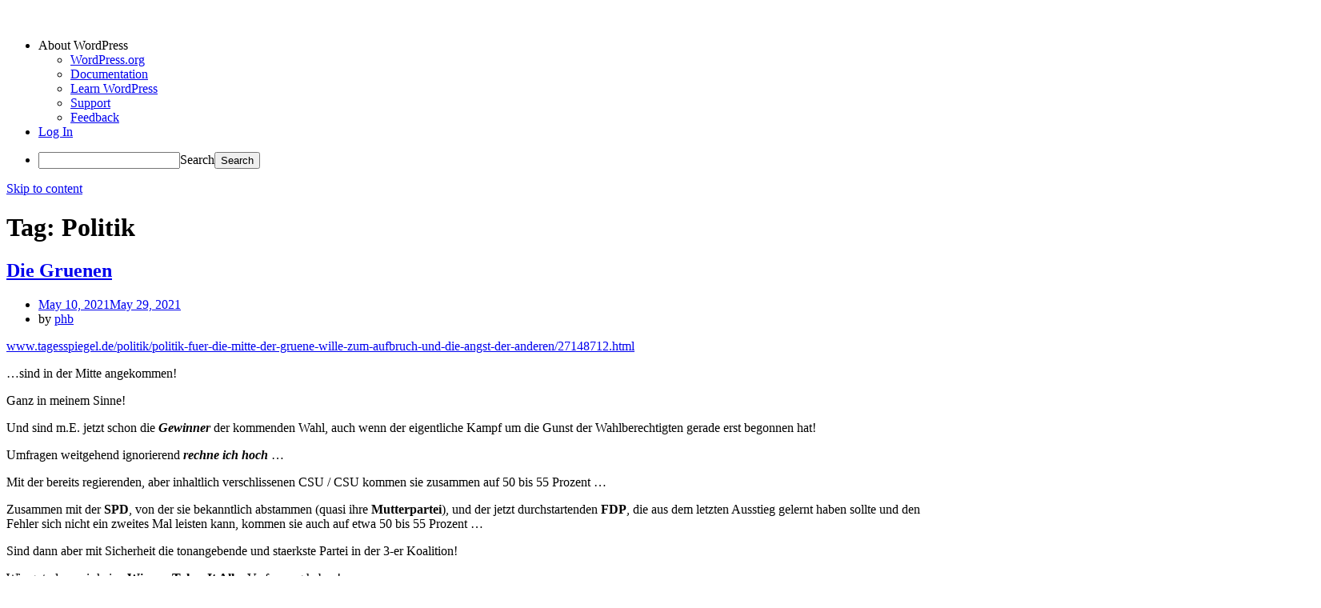

--- FILE ---
content_type: text/html; charset=UTF-8
request_url: https://bloeckerblog.com/index.php/tag/politik/
body_size: 20740
content:
<!DOCTYPE html><html lang="en-US"><head><script data-no-optimize="1">var litespeed_docref=sessionStorage.getItem("litespeed_docref");litespeed_docref&&(Object.defineProperty(document,"referrer",{get:function(){return litespeed_docref}}),sessionStorage.removeItem("litespeed_docref"));</script> <meta charset="UTF-8"><link rel="profile" href="http://gmpg.org/xfn/11"><link rel="pingback" href="https://bloeckerblog.com/xmlrpc.php"><meta name="viewport" content="width=device-width, initial-scale=1"><meta name='robots' content='index, follow, max-image-preview:large, max-snippet:-1, max-video-preview:-1' /><meta name="google-site-verification" content="qII5Xk8Egtx0LQb4fNCylg9f1QB115NuVdsZwk28pos" /><title>Politik Archives - Bloecker Blog</title><link rel="canonical" href="https://bloeckerblog.com/index.php/tag/politik/" class="yoast-seo-meta-tag" /><meta property="og:locale" content="en_US" class="yoast-seo-meta-tag" /><meta property="og:type" content="article" class="yoast-seo-meta-tag" /><meta property="og:title" content="Politik Archives - Bloecker Blog" class="yoast-seo-meta-tag" /><meta property="og:url" content="https://bloeckerblog.com/index.php/tag/politik/" class="yoast-seo-meta-tag" /><meta property="og:site_name" content="Bloecker Blog" class="yoast-seo-meta-tag" /><meta name="twitter:card" content="summary_large_image" class="yoast-seo-meta-tag" /> <script data-jetpack-boost="ignore" type="application/ld+json" class="yoast-schema-graph">{"@context":"https://schema.org","@graph":[{"@type":"CollectionPage","@id":"https://bloeckerblog.com/index.php/tag/politik/","url":"https://bloeckerblog.com/index.php/tag/politik/","name":"Politik Archives - Bloecker Blog","isPartOf":{"@id":"https://bloeckerblog.com/#website"},"breadcrumb":{"@id":"https://bloeckerblog.com/index.php/tag/politik/#breadcrumb"},"inLanguage":"en-US"},{"@type":"BreadcrumbList","@id":"https://bloeckerblog.com/index.php/tag/politik/#breadcrumb","itemListElement":[{"@type":"ListItem","position":1,"name":"Home","item":"https://bloeckerblog.com/"},{"@type":"ListItem","position":2,"name":"Politik"}]},{"@type":"WebSite","@id":"https://bloeckerblog.com/#website","url":"https://bloeckerblog.com/","name":"Bloecker Blog","description":"Blogging on Higher Education","publisher":{"@id":"https://bloeckerblog.com/#/schema/person/2835e1821aacb4f0c6f86abbb0e96093"},"potentialAction":[{"@type":"SearchAction","target":{"@type":"EntryPoint","urlTemplate":"https://bloeckerblog.com/?s={search_term_string}"},"query-input":{"@type":"PropertyValueSpecification","valueRequired":true,"valueName":"search_term_string"}}],"inLanguage":"en-US"},{"@type":["Person","Organization"],"@id":"https://bloeckerblog.com/#/schema/person/2835e1821aacb4f0c6f86abbb0e96093","name":"phb","image":{"@type":"ImageObject","inLanguage":"en-US","@id":"https://bloeckerblog.com/#/schema/person/image/","url":"https://i0.wp.com/bloeckerblog.com/wp-content/uploads/2024/03/avatar_original-1-1.jpg?fit=500%2C500&ssl=1","contentUrl":"https://i0.wp.com/bloeckerblog.com/wp-content/uploads/2024/03/avatar_original-1-1.jpg?fit=500%2C500&ssl=1","width":500,"height":500,"caption":"phb"},"logo":{"@id":"https://bloeckerblog.com/#/schema/person/image/"},"description":"Linguist plus Educator of English and German and American Studies, retired since AUG 2015. Teacher at the DHPS Windhoek, Namibia, from 1988-2004. Living at the Gold Coast in QLD Australia with Casa Da Vovo Burleigh (FB). German Language Adviser of the Goethe-Institut Sydney (1998 - 2005) Office in Brisbane, Education QUEENSLAND. Coordinator and Director of Studies at Fritz Reuter Gymnasium, Dannenberg (River Elbe) from 2005 - 2012. (ATZ) Active Blogger and Digital Nomad. Author of Business German Podcast on Spotify.com Gymnasium Blogger Germany Author on Medium.com Truly Northern Music Is The LANGUAGE","sameAs":["https://peblogger.com"]}]}</script> <link rel='dns-prefetch' href='//secure.gravatar.com' /><link rel='dns-prefetch' href='//stats.wp.com' /><link rel='dns-prefetch' href='//fonts.googleapis.com' /><link rel='dns-prefetch' href='//widgets.wp.com' /><link rel='dns-prefetch' href='//jetpack.wordpress.com' /><link rel='dns-prefetch' href='//s0.wp.com' /><link rel='dns-prefetch' href='//public-api.wordpress.com' /><link rel='dns-prefetch' href='//0.gravatar.com' /><link rel='dns-prefetch' href='//1.gravatar.com' /><link rel='dns-prefetch' href='//2.gravatar.com' /><link rel='preconnect' href='//i0.wp.com' /><link rel='preconnect' href='//c0.wp.com' /><style id='wp-block-paragraph-inline-css'>.is-small-text{font-size:.875em}.is-regular-text{font-size:1em}.is-large-text{font-size:2.25em}.is-larger-text{font-size:3em}.has-drop-cap:not(:focus):first-letter{float:left;font-size:8.4em;font-style:normal;font-weight:100;line-height:.68;margin:.05em .1em 0 0;text-transform:uppercase}body.rtl .has-drop-cap:not(:focus):first-letter{float:none;margin-left:.1em}p.has-drop-cap.has-background{overflow:hidden}:root :where(p.has-background){padding:1.25em 2.375em}:where(p.has-text-color:not(.has-link-color)) a{color:inherit}p.has-text-align-left[style*="writing-mode:vertical-lr"],p.has-text-align-right[style*="writing-mode:vertical-rl"]{rotate:180deg}
/*# sourceURL=https://bloeckerblog.com/wp-content/plugins/gutenberg/build/styles/block-library/paragraph/style.css */</style><style id='wp-block-heading-inline-css'>h1:where(.wp-block-heading).has-background,h2:where(.wp-block-heading).has-background,h3:where(.wp-block-heading).has-background,h4:where(.wp-block-heading).has-background,h5:where(.wp-block-heading).has-background,h6:where(.wp-block-heading).has-background{padding:1.25em 2.375em}h1.has-text-align-left[style*=writing-mode]:where([style*=vertical-lr]),h1.has-text-align-right[style*=writing-mode]:where([style*=vertical-rl]),h2.has-text-align-left[style*=writing-mode]:where([style*=vertical-lr]),h2.has-text-align-right[style*=writing-mode]:where([style*=vertical-rl]),h3.has-text-align-left[style*=writing-mode]:where([style*=vertical-lr]),h3.has-text-align-right[style*=writing-mode]:where([style*=vertical-rl]),h4.has-text-align-left[style*=writing-mode]:where([style*=vertical-lr]),h4.has-text-align-right[style*=writing-mode]:where([style*=vertical-rl]),h5.has-text-align-left[style*=writing-mode]:where([style*=vertical-lr]),h5.has-text-align-right[style*=writing-mode]:where([style*=vertical-rl]),h6.has-text-align-left[style*=writing-mode]:where([style*=vertical-lr]),h6.has-text-align-right[style*=writing-mode]:where([style*=vertical-rl]){rotate:180deg}
/*# sourceURL=https://bloeckerblog.com/wp-content/plugins/gutenberg/build/styles/block-library/heading/style.css */</style><style id='global-styles-inline-css'>:root{--wp--preset--aspect-ratio--square: 1;--wp--preset--aspect-ratio--4-3: 4/3;--wp--preset--aspect-ratio--3-4: 3/4;--wp--preset--aspect-ratio--3-2: 3/2;--wp--preset--aspect-ratio--2-3: 2/3;--wp--preset--aspect-ratio--16-9: 16/9;--wp--preset--aspect-ratio--9-16: 9/16;--wp--preset--color--black: #000000;--wp--preset--color--cyan-bluish-gray: #abb8c3;--wp--preset--color--white: #ffffff;--wp--preset--color--pale-pink: #f78da7;--wp--preset--color--vivid-red: #cf2e2e;--wp--preset--color--luminous-vivid-orange: #ff6900;--wp--preset--color--luminous-vivid-amber: #fcb900;--wp--preset--color--light-green-cyan: #7bdcb5;--wp--preset--color--vivid-green-cyan: #00d084;--wp--preset--color--pale-cyan-blue: #8ed1fc;--wp--preset--color--vivid-cyan-blue: #0693e3;--wp--preset--color--vivid-purple: #9b51e0;--wp--preset--gradient--vivid-cyan-blue-to-vivid-purple: linear-gradient(135deg,rgb(6,147,227) 0%,rgb(155,81,224) 100%);--wp--preset--gradient--light-green-cyan-to-vivid-green-cyan: linear-gradient(135deg,rgb(122,220,180) 0%,rgb(0,208,130) 100%);--wp--preset--gradient--luminous-vivid-amber-to-luminous-vivid-orange: linear-gradient(135deg,rgb(252,185,0) 0%,rgb(255,105,0) 100%);--wp--preset--gradient--luminous-vivid-orange-to-vivid-red: linear-gradient(135deg,rgb(255,105,0) 0%,rgb(207,46,46) 100%);--wp--preset--gradient--very-light-gray-to-cyan-bluish-gray: linear-gradient(135deg,rgb(238,238,238) 0%,rgb(169,184,195) 100%);--wp--preset--gradient--cool-to-warm-spectrum: linear-gradient(135deg,rgb(74,234,220) 0%,rgb(151,120,209) 20%,rgb(207,42,186) 40%,rgb(238,44,130) 60%,rgb(251,105,98) 80%,rgb(254,248,76) 100%);--wp--preset--gradient--blush-light-purple: linear-gradient(135deg,rgb(255,206,236) 0%,rgb(152,150,240) 100%);--wp--preset--gradient--blush-bordeaux: linear-gradient(135deg,rgb(254,205,165) 0%,rgb(254,45,45) 50%,rgb(107,0,62) 100%);--wp--preset--gradient--luminous-dusk: linear-gradient(135deg,rgb(255,203,112) 0%,rgb(199,81,192) 50%,rgb(65,88,208) 100%);--wp--preset--gradient--pale-ocean: linear-gradient(135deg,rgb(255,245,203) 0%,rgb(182,227,212) 50%,rgb(51,167,181) 100%);--wp--preset--gradient--electric-grass: linear-gradient(135deg,rgb(202,248,128) 0%,rgb(113,206,126) 100%);--wp--preset--gradient--midnight: linear-gradient(135deg,rgb(2,3,129) 0%,rgb(40,116,252) 100%);--wp--preset--font-size--small: 13px;--wp--preset--font-size--medium: 20px;--wp--preset--font-size--large: 36px;--wp--preset--font-size--x-large: 42px;--wp--preset--spacing--20: 0.44rem;--wp--preset--spacing--30: 0.67rem;--wp--preset--spacing--40: 1rem;--wp--preset--spacing--50: 1.5rem;--wp--preset--spacing--60: 2.25rem;--wp--preset--spacing--70: 3.38rem;--wp--preset--spacing--80: 5.06rem;--wp--preset--shadow--natural: 6px 6px 9px rgba(0, 0, 0, 0.2);--wp--preset--shadow--deep: 12px 12px 50px rgba(0, 0, 0, 0.4);--wp--preset--shadow--sharp: 6px 6px 0px rgba(0, 0, 0, 0.2);--wp--preset--shadow--outlined: 6px 6px 0px -3px rgb(255, 255, 255), 6px 6px rgb(0, 0, 0);--wp--preset--shadow--crisp: 6px 6px 0px rgb(0, 0, 0);}:where(.is-layout-flex){gap: 0.5em;}:where(.is-layout-grid){gap: 0.5em;}body .is-layout-flex{display: flex;}.is-layout-flex{flex-wrap: wrap;align-items: center;}.is-layout-flex > :is(*, div){margin: 0;}body .is-layout-grid{display: grid;}.is-layout-grid > :is(*, div){margin: 0;}:where(.wp-block-columns.is-layout-flex){gap: 2em;}:where(.wp-block-columns.is-layout-grid){gap: 2em;}:where(.wp-block-post-template.is-layout-flex){gap: 1.25em;}:where(.wp-block-post-template.is-layout-grid){gap: 1.25em;}.has-black-color{color: var(--wp--preset--color--black) !important;}.has-cyan-bluish-gray-color{color: var(--wp--preset--color--cyan-bluish-gray) !important;}.has-white-color{color: var(--wp--preset--color--white) !important;}.has-pale-pink-color{color: var(--wp--preset--color--pale-pink) !important;}.has-vivid-red-color{color: var(--wp--preset--color--vivid-red) !important;}.has-luminous-vivid-orange-color{color: var(--wp--preset--color--luminous-vivid-orange) !important;}.has-luminous-vivid-amber-color{color: var(--wp--preset--color--luminous-vivid-amber) !important;}.has-light-green-cyan-color{color: var(--wp--preset--color--light-green-cyan) !important;}.has-vivid-green-cyan-color{color: var(--wp--preset--color--vivid-green-cyan) !important;}.has-pale-cyan-blue-color{color: var(--wp--preset--color--pale-cyan-blue) !important;}.has-vivid-cyan-blue-color{color: var(--wp--preset--color--vivid-cyan-blue) !important;}.has-vivid-purple-color{color: var(--wp--preset--color--vivid-purple) !important;}.has-black-background-color{background-color: var(--wp--preset--color--black) !important;}.has-cyan-bluish-gray-background-color{background-color: var(--wp--preset--color--cyan-bluish-gray) !important;}.has-white-background-color{background-color: var(--wp--preset--color--white) !important;}.has-pale-pink-background-color{background-color: var(--wp--preset--color--pale-pink) !important;}.has-vivid-red-background-color{background-color: var(--wp--preset--color--vivid-red) !important;}.has-luminous-vivid-orange-background-color{background-color: var(--wp--preset--color--luminous-vivid-orange) !important;}.has-luminous-vivid-amber-background-color{background-color: var(--wp--preset--color--luminous-vivid-amber) !important;}.has-light-green-cyan-background-color{background-color: var(--wp--preset--color--light-green-cyan) !important;}.has-vivid-green-cyan-background-color{background-color: var(--wp--preset--color--vivid-green-cyan) !important;}.has-pale-cyan-blue-background-color{background-color: var(--wp--preset--color--pale-cyan-blue) !important;}.has-vivid-cyan-blue-background-color{background-color: var(--wp--preset--color--vivid-cyan-blue) !important;}.has-vivid-purple-background-color{background-color: var(--wp--preset--color--vivid-purple) !important;}.has-black-border-color{border-color: var(--wp--preset--color--black) !important;}.has-cyan-bluish-gray-border-color{border-color: var(--wp--preset--color--cyan-bluish-gray) !important;}.has-white-border-color{border-color: var(--wp--preset--color--white) !important;}.has-pale-pink-border-color{border-color: var(--wp--preset--color--pale-pink) !important;}.has-vivid-red-border-color{border-color: var(--wp--preset--color--vivid-red) !important;}.has-luminous-vivid-orange-border-color{border-color: var(--wp--preset--color--luminous-vivid-orange) !important;}.has-luminous-vivid-amber-border-color{border-color: var(--wp--preset--color--luminous-vivid-amber) !important;}.has-light-green-cyan-border-color{border-color: var(--wp--preset--color--light-green-cyan) !important;}.has-vivid-green-cyan-border-color{border-color: var(--wp--preset--color--vivid-green-cyan) !important;}.has-pale-cyan-blue-border-color{border-color: var(--wp--preset--color--pale-cyan-blue) !important;}.has-vivid-cyan-blue-border-color{border-color: var(--wp--preset--color--vivid-cyan-blue) !important;}.has-vivid-purple-border-color{border-color: var(--wp--preset--color--vivid-purple) !important;}.has-vivid-cyan-blue-to-vivid-purple-gradient-background{background: var(--wp--preset--gradient--vivid-cyan-blue-to-vivid-purple) !important;}.has-light-green-cyan-to-vivid-green-cyan-gradient-background{background: var(--wp--preset--gradient--light-green-cyan-to-vivid-green-cyan) !important;}.has-luminous-vivid-amber-to-luminous-vivid-orange-gradient-background{background: var(--wp--preset--gradient--luminous-vivid-amber-to-luminous-vivid-orange) !important;}.has-luminous-vivid-orange-to-vivid-red-gradient-background{background: var(--wp--preset--gradient--luminous-vivid-orange-to-vivid-red) !important;}.has-very-light-gray-to-cyan-bluish-gray-gradient-background{background: var(--wp--preset--gradient--very-light-gray-to-cyan-bluish-gray) !important;}.has-cool-to-warm-spectrum-gradient-background{background: var(--wp--preset--gradient--cool-to-warm-spectrum) !important;}.has-blush-light-purple-gradient-background{background: var(--wp--preset--gradient--blush-light-purple) !important;}.has-blush-bordeaux-gradient-background{background: var(--wp--preset--gradient--blush-bordeaux) !important;}.has-luminous-dusk-gradient-background{background: var(--wp--preset--gradient--luminous-dusk) !important;}.has-pale-ocean-gradient-background{background: var(--wp--preset--gradient--pale-ocean) !important;}.has-electric-grass-gradient-background{background: var(--wp--preset--gradient--electric-grass) !important;}.has-midnight-gradient-background{background: var(--wp--preset--gradient--midnight) !important;}.has-small-font-size{font-size: var(--wp--preset--font-size--small) !important;}.has-medium-font-size{font-size: var(--wp--preset--font-size--medium) !important;}.has-large-font-size{font-size: var(--wp--preset--font-size--large) !important;}.has-x-large-font-size{font-size: var(--wp--preset--font-size--x-large) !important;}
/*# sourceURL=global-styles-inline-css */</style><style id='wp-img-auto-sizes-contain-inline-css'>img:is([sizes=auto i],[sizes^="auto," i]){contain-intrinsic-size:3000px 1500px}
/*# sourceURL=wp-img-auto-sizes-contain-inline-css */</style><style id='admin-bar-inline-css'>@media screen { html { margin-top: 32px !important; } }
		@media screen and ( max-width: 782px ) { html { margin-top: 46px !important; } }
	
@media print { #wpadminbar { display:none; } }

			.admin-bar {
				position: inherit !important;
				top: auto !important;
			}
			.admin-bar .goog-te-banner-frame {
				top: 32px !important
			}
			@media screen and (max-width: 782px) {
				.admin-bar .goog-te-banner-frame {
					top: 46px !important;
				}
			}
			@media screen and (max-width: 480px) {
				.admin-bar .goog-te-banner-frame {
					position: absolute;
				}
			}
		
/*# sourceURL=admin-bar-inline-css */</style><style id='classic-theme-styles-inline-css'>/*! This file is auto-generated */
.wp-block-button__link{color:#fff;background-color:#32373c;border-radius:9999px;box-shadow:none;text-decoration:none;padding:calc(.667em + 2px) calc(1.333em + 2px);font-size:1.125em}.wp-block-file__button{background:#32373c;color:#fff;text-decoration:none}
/*# sourceURL=/wp-includes/css/classic-themes.min.css */</style><link rel="https://api.w.org/" href="https://bloeckerblog.com/index.php/wp-json/" /><link rel="alternate" title="JSON" type="application/json" href="https://bloeckerblog.com/index.php/wp-json/wp/v2/tags/817" /><link rel="EditURI" type="application/rsd+xml" title="RSD" href="https://bloeckerblog.com/xmlrpc.php?rsd" /><meta name="generator" content="WordPress 6.9" /><meta name="generator" content="performance-lab 4.0.0; plugins: "><style>img#wpstats{display:none}</style><style type="text/css" id="siteorigin-north-settings-custom" data-siteorigin-settings="true">.content-area { margin: 0 -30% 0 0; } .site-main { margin: 0 30% 0 0; } .site-content .widget-area { width: 30%; } .layout-sidebar-left:not(.woocommerce):not(.woocommerce-page) .content-area,.layout-wc-sidebar-left .content-area { margin: 0 0 0 -30%; } .layout-sidebar-left:not(.woocommerce):not(.woocommerce-page) .site-main,.layout-wc-sidebar-left .site-main { margin: 0 0 0 30%; } .layout-sidebar-left:not(.woocommerce):not(.woocommerce-page) .site-content .widget-area,.layout-wc-sidebar-left .site-content .widget-area { width: 30%; }                                  @media screen and (max-width: 600px) { body.responsive .main-navigation #mobile-menu-button { display: inline-block; } body.responsive .main-navigation ul { display: none; } body.responsive .main-navigation .north-search-icon { display: none; } .main-navigation #mobile-menu-button { display: none; } .main-navigation ul { display: inline-block; } .main-navigation .north-search-icon { display: inline-block; } } @media screen and (min-width: 601px) { body.responsive #mobile-navigation { display: none !important; } }</style><link rel="icon" href="https://i0.wp.com/bloeckerblog.com/wp-content/uploads/2022/04/cropped-Polynesia-triangle-1.png?fit=32%2C32&#038;ssl=1" sizes="32x32" /><link rel="icon" href="https://i0.wp.com/bloeckerblog.com/wp-content/uploads/2022/04/cropped-Polynesia-triangle-1.png?fit=192%2C192&#038;ssl=1" sizes="192x192" /><link rel="apple-touch-icon" href="https://i0.wp.com/bloeckerblog.com/wp-content/uploads/2022/04/cropped-Polynesia-triangle-1.png?fit=180%2C180&#038;ssl=1" /><meta name="msapplication-TileImage" content="https://i0.wp.com/bloeckerblog.com/wp-content/uploads/2022/04/cropped-Polynesia-triangle-1.png?fit=270%2C270&#038;ssl=1" /></head><body class="bp-nouveau archive tag tag-politik tag-817 admin-bar no-customize-support wp-theme-siteorigin-north no-js css3-animations responsive page-layout-default page-layout-menu-default page-layout-hide-masthead page-layout-hide-footer-widgets sticky-menu no-topbar wc-columns-3"><div id="wpadminbar" class="nojq nojs"><div class="quicklinks" id="wp-toolbar" role="navigation" aria-label="Toolbar"><ul role='menu' id='wp-admin-bar-root-default' class="ab-top-menu"><li role='group' id='wp-admin-bar-wp-logo' class="menupop"><div class="ab-item ab-empty-item" tabindex="0" role="menuitem" aria-expanded="false"><span class="ab-icon" aria-hidden="true"></span><span class="screen-reader-text">About WordPress</span></div><div class="ab-sub-wrapper"><ul role='menu' id='wp-admin-bar-wp-logo-external' class="ab-sub-secondary ab-submenu"><li role='group' id='wp-admin-bar-wporg'><a class='ab-item' role="menuitem" href='https://wordpress.org/'>WordPress.org</a></li><li role='group' id='wp-admin-bar-documentation'><a class='ab-item' role="menuitem" href='https://wordpress.org/documentation/'>Documentation</a></li><li role='group' id='wp-admin-bar-learn'><a class='ab-item' role="menuitem" href='https://learn.wordpress.org/'>Learn WordPress</a></li><li role='group' id='wp-admin-bar-support-forums'><a class='ab-item' role="menuitem" href='https://wordpress.org/support/forums/'>Support</a></li><li role='group' id='wp-admin-bar-feedback'><a class='ab-item' role="menuitem" href='https://wordpress.org/support/forum/requests-and-feedback'>Feedback</a></li></ul></div></li><li role='group' id='wp-admin-bar-bp-login'><a class='ab-item' role="menuitem" href='https://bloeckerblog.com/wp-login.php?redirect_to=https%3A%2F%2Fbloeckerblog.com%2Findex.php%2Ftag%2Fpolitik%2F'>Log In</a></li></ul><ul role='menu' id='wp-admin-bar-top-secondary' class="ab-top-secondary ab-top-menu"><li role='group' id='wp-admin-bar-search' class="admin-bar-search"><div class="ab-item ab-empty-item" tabindex="-1" role="menuitem"><form action="https://bloeckerblog.com/" method="get" id="adminbarsearch"><input class="adminbar-input" name="s" id="adminbar-search" type="text" value="" maxlength="150" /><label for="adminbar-search" class="screen-reader-text">Search</label><input type="submit" class="adminbar-button" value="Search" /></form></div></li></ul></div></div><div id="page" class="hfeed site">
<a class="skip-link screen-reader-text" href="#content">Skip to content</a><div id="content" class="site-content"><div class="container"><div id="primary" class="content-area"><main id="main" class="site-main"><header class="page-header"><h1 class="page-title">Tag: <span>Politik</span></h1></header><article id="post-31462" class="entry post-31462 post type-post status-publish format-standard hentry category-deutschland category-gesellschaft tag-die-grunen tag-politik"><header class="entry-header"><h2 class="entry-title"><a href="https://bloeckerblog.com/index.php/2021/05/10/die-gruenen/" rel="bookmark">Die Gruenen</a></h2><ul class="entry-meta"><li class="posted-on">
<span class="meta-icon north-icon-calendar" aria-hidden="true"></span>
<a href="https://bloeckerblog.com/index.php/2021/05/10/die-gruenen/">
<time class="entry-date published" datetime="2021-05-10T12:57:50+10:00">May 10, 2021</time><time class="updated" datetime="2021-05-29T22:45:21+10:00">May 29, 2021</time>			</a></li><li class="posted-by">
<span class="meta-icon north-icon-user" aria-hidden="true"></span>
by <span class="author vcard"><a class="url fn n" href="https://bloeckerblog.com/index.php/author/bloecker/">phb</a></span></li></ul></header><div class="entry-content"><p><a href="https://www.tagesspiegel.de/politik/politik-fuer-die-mitte-der-gruene-wille-zum-aufbruch-und-die-angst-der-anderen/27148712.html">www.tagesspiegel.de/politik/politik-fuer-die-mitte-der-gruene-wille-zum-aufbruch-und-die-angst-der-anderen/27148712.html</a></p><p>&#8230;sind in der Mitte angekommen!</p><p>Ganz in meinem Sinne!</p><p>Und sind m.E. jetzt schon die <em><strong>Gewinner</strong></em> der kommenden Wahl, auch wenn der eigentliche Kampf um die Gunst der Wahlberechtigten gerade erst begonnen hat!</p><p>Umfragen weitgehend ignorierend <em><strong>rechne ich hoch</strong></em> &#8230;</p><p>Mit der bereits regierenden, aber inhaltlich verschlissenen CSU / CSU kommen sie zusammen auf 50 bis 55 Prozent &#8230;</p><p>Zusammen mit der <strong>SPD</strong>, von der sie bekanntlich abstammen (quasi ihre <strong>Mutterpartei</strong>), und der jetzt durchstartenden <strong>FDP</strong>, die aus dem letzten Ausstieg gelernt haben sollte und den Fehler sich nicht ein zweites Mal leisten kann, kommen sie auch auf etwa 50 bis 55 Prozent &#8230;</p><p>Sind dann aber mit Sicherheit die tonangebende und staerkste Partei in der 3-er Koalition!</p><p>Wie gut, dass wir keine <strong>Winner Takes It All</strong> &#8211; Verfassung haben!</p><p>In diesem Sinne also &#8230;</p><p>&#8230; viel Erfolg Annalena und Robert &#8211; oder schlicht gesagt: Well done &#8230; Und Angela Merkel wird sagen: Mal Opposition tut meiner Partei doch mal gut, oder etwa nicht?</p><p>Und eine FRAU wird ihr folgen, die vom Alter her meine Tochter sein koennte.</p><p>DAS FINDE ICH ECHT GUT &#8230; indeed!</p><p><strong><em>Sowas nenne ich Innovation &#8230; mit den Erfahrungen von SPD und FDP im Verbund!</em></strong></p><p>Best yours from the Gold Coast in Queensland</p><p><a href="https://peblogger.com">phb</a></p></div></article><article id="post-25253" class="entry post-25253 post type-post status-publish format-standard hentry category-australia category-covid-19 category-deutschland category-diskurs tag-medien tag-politik"><header class="entry-header"><h2 class="entry-title"><a href="https://bloeckerblog.com/index.php/2021/02/09/gute-analyse/" rel="bookmark">Gute Analyse</a></h2><ul class="entry-meta"><li class="posted-on">
<span class="meta-icon north-icon-calendar" aria-hidden="true"></span>
<a href="https://bloeckerblog.com/index.php/2021/02/09/gute-analyse/">
<time class="entry-date published updated" datetime="2021-02-09T19:53:58+10:00">February 9, 2021</time>			</a></li><li class="posted-by">
<span class="meta-icon north-icon-user" aria-hidden="true"></span>
by <span class="author vcard"><a class="url fn n" href="https://bloeckerblog.com/index.php/author/bloecker/">phb</a></span></li><li class="post-comments">
<span class="meta-icon north-icon-comments" aria-hidden="true"></span>
<a href="https://bloeckerblog.com/index.php/2021/02/09/gute-analyse/#comments">
One Comment			</a></li></ul></header><div class="entry-content"><p><a href="https://www.tagesspiegel.de/politik/warum-wir-nicht-von-asiatischen-laendern-lernen-corona-offenbart-die-westliche-arroganz/26893480.html">www.tagesspiegel.de/politik/warum-wir-nicht-von-asiatischen-laendern-lernen-corona-offenbart-die-westliche-arroganz/26893480.html</a></p><p>Blind und wenn die Diskussion so weiter lauft, auch blind in die Dritte Welle &#8230;</p><p>Auch von NZ und Australien kann Europa lernen: Nicht alles zerreden, bis keiner mehr durchblickt!</p></div></article><article id="post-5175" class="entry post-5175 post type-post status-publish format-standard hentry category-education tag-kommunen tag-landeskunde tag-nrw tag-politik tag-wahlen"><header class="entry-header"><h2 class="entry-title"><a href="https://bloeckerblog.com/index.php/2020/09/14/gruene-stark-spd-verliert/" rel="bookmark">Gruene stark | SPD verliert</a></h2><ul class="entry-meta"><li class="posted-on">
<span class="meta-icon north-icon-calendar" aria-hidden="true"></span>
<a href="https://bloeckerblog.com/index.php/2020/09/14/gruene-stark-spd-verliert/">
<time class="entry-date published updated" datetime="2020-09-14T03:18:11+10:00">September 14, 2020</time>			</a></li><li class="posted-by">
<span class="meta-icon north-icon-user" aria-hidden="true"></span>
by <span class="author vcard"><a class="url fn n" href="https://bloeckerblog.com/index.php/author/bloecker/">phb</a></span></li></ul></header><div class="entry-content"><p>NRW erste Prognosen &#8230;</p><p>Schwarz und Gruen zusammen bei knapp 60 % | Trend Bundestagswahlen und Stimmung in Deutschland</p><h2 class="wp-block-heading"><a href="https://m.faz.net/aktuell/politik/inland/cdu-bleibt-staerkste-kommunalpartei-in-nrw-16951915.html?premium=0xed04837cf71b6a47cec5dfbc5d5802b1&amp;premium=0xed04837cf71b6a47cec5dfbc5d5802b1&amp;GEPC=s5">CDU gewinnt Kommunalwahlen in NRW</a></h2><p>Bei den Kommunalwahlen in Nordrhein-Westfalen kann die CDU nach ersten Prognosen ihre Position behaupten. Für die SPD setzt sich der Niedergang an Rhein und Ruhr fort – der eigentliche Gewinner sind die Grünen.&nbsp;</p><p class="more">Mehr erfahren Sie auf&nbsp;<a href="http://faz.net/">FAZ.NET</a>&nbsp;unter:&nbsp;<br /><a href="https://m.faz.net/aktuell/politik/inland/cdu-bleibt-staerkste-kommunalpartei-in-nrw-16951915.html?premium=0xed04837cf71b6a47cec5dfbc5d5802b1&amp;premium=0xed04837cf71b6a47cec5dfbc5d5802b1&amp;GEPC=s5">https://m.faz.net/aktuell/politik/inland/cdu-bleibt-staerkste-kommunalpartei-in-nrw-16951915.html?premium=0xed04837cf71b6a47cec5dfbc5d5802b1&amp;premium=0xed04837cf71b6a47cec5dfbc5d5802b1&amp;GEPC=s5</a></p><p>Gesendet aus&nbsp;<a href="http://faz.net/">FAZ.NET</a>&nbsp;<a href="https://itunes.apple.com/de/app/faz-net-nachrichten/id375948652">Erhältlich im App Store&nbsp;</a></p><p></p><p>More on  <a href="http://bloecker.blog/">http://bloecker.blog</a></p></div></article></main></div><div id="secondary" class="widget-area" aria-label="Main Sidebar"><aside id="pages-2" class="widget widget_pages"><h2 class="widget-title">My Pages</h2><ul><li class="page_item page-item-37388"><a href="https://bloeckerblog.com/index.php/my-home/">About us (Background)</a></li><li class="page_item page-item-34772"><a href="https://bloeckerblog.com/index.php/art/">Art &amp; Culture</a></li><li class="page_item page-item-36822"><a href="https://bloeckerblog.com/index.php/auster/">Auster</a></li><li class="page_item page-item-36814"><a href="https://bloeckerblog.com/index.php/bamboo/">Bamboo</a></li><li class="page_item page-item-32029"><a href="https://bloeckerblog.com/index.php/beach-walks/">Beach Walking</a></li><li class="page_item page-item-35454"><a href="https://bloeckerblog.com/index.php/bilingual/">Bilingual</a></li><li class="page_item page-item-37902"><a href="https://bloeckerblog.com/index.php/blues/">Blues</a></li><li class="page_item page-item-36447"><a href="https://bloeckerblog.com/index.php/botschaften/">Botschaften</a></li><li class="page_item page-item-37933"><a href="https://bloeckerblog.com/index.php/brainrot/">Brainrot</a></li><li class="page_item page-item-37842"><a href="https://bloeckerblog.com/index.php/brecht/">Brecht</a></li><li class="page_item page-item-37797"><a href="https://bloeckerblog.com/index.php/blog-3/">Casa Da Vovo</a></li><li class="page_item page-item-37723"><a href="https://bloeckerblog.com/index.php/chaos/">Chaos</a></li><li class="page_item page-item-34248"><a href="https://bloeckerblog.com/index.php/death-dying/">Death | dying</a></li><li class="page_item page-item-36942"><a href="https://bloeckerblog.com/index.php/education/">Education</a></li><li class="page_item page-item-33855"><a href="https://bloeckerblog.com/index.php/exile/">Exile</a></li><li class="page_item page-item-36937"><a href="https://bloeckerblog.com/index.php/family/">Family</a></li><li class="page_item page-item-31511"><a href="https://bloeckerblog.com/index.php/coming-soon-lets-talk-business/">FAQ&#8217;s and more</a></li><li class="page_item page-item-34435"><a href="https://bloeckerblog.com/index.php/film/">Film</a></li><li class="page_item page-item-36462"><a href="https://bloeckerblog.com/index.php/food/">Food</a></li><li class="page_item page-item-31863"><a href="https://bloeckerblog.com/index.php/frankfurter-schule-bertus-mulder-im-verlag-wallstein/">Frankfurter Schule: Bertus Mulder im Verlag Wallstein</a></li><li class="page_item page-item-35123"><a href="https://bloeckerblog.com/index.php/friends/">Friends</a></li><li class="page_item page-item-36858"><a href="https://bloeckerblog.com/index.php/garden/">Garden</a></li><li class="page_item page-item-36568"><a href="https://bloeckerblog.com/index.php/german-interactive/">German Interactive</a></li><li class="page_item page-item-32614"><a href="https://bloeckerblog.com/index.php/going-digital/">Going Digital</a></li><li class="page_item page-item-34606"><a href="https://bloeckerblog.com/index.php/travelling-hiking-camping/">Hanns unterwegs</a></li><li class="page_item page-item-37615"><a href="https://bloeckerblog.com/index.php/harari/">Harari</a></li><li class="page_item page-item-35407"><a href="https://bloeckerblog.com/index.php/hce/">HCE: Joyce</a></li><li class="page_item page-item-32022"><a href="https://bloeckerblog.com/index.php/blog/">Hiking in Australia</a></li><li class="page_item page-item-38143"><a href="https://bloeckerblog.com/index.php/horizons/">Horizons</a></li><li class="page_item page-item-34943"><a href="https://bloeckerblog.com/index.php/hydrogen/">Hydrogen</a></li><li class="page_item page-item-4911"><a href="https://bloeckerblog.com/index.php/inventur/">Inventur</a></li><li class="page_item page-item-35516"><a href="https://bloeckerblog.com/index.php/jens/">Jens</a></li><li class="page_item page-item-4859"><a href="https://bloeckerblog.com/index.php/landeskunde/">Landeskunde</a></li><li class="page_item page-item-39152"><a href="https://bloeckerblog.com/index.php/lehrerleben/">Lehrerleben</a></li><li class="page_item page-item-35548"><a href="https://bloeckerblog.com/index.php/love/">Love</a></li><li class="page_item page-item-36658"><a href="https://bloeckerblog.com/index.php/migration/">Migration</a></li><li class="page_item page-item-34385"><a href="https://bloeckerblog.com/index.php/monadology-leibnitz/">Monadology &#8211; (Leibnitz)</a></li><li class="page_item page-item-34825"><a href="https://bloeckerblog.com/index.php/music-is-the-language/">Music Is The Language</a></li><li class="page_item page-item-79"><a href="https://bloeckerblog.com/index.php/my-blog-2/">My Blog</a></li><li class="page_item page-item-31962"><a href="https://bloeckerblog.com/index.php/my-father-jdb/">My Father JDB</a></li><li class="page_item page-item-38646"><a href="https://bloeckerblog.com/index.php/plastination/">Plastination</a></li><li class="page_item page-item-4862"><a href="https://bloeckerblog.com/index.php/podcasts/">Podcasts</a></li><li class="page_item page-item-3"><a href="https://bloeckerblog.com/index.php/privacy-policy/">Privacy Policy</a></li><li class="page_item page-item-35884"><a href="https://bloeckerblog.com/index.php/profession/">Profession</a></li><li class="page_item page-item-4772"><a href="https://bloeckerblog.com/index.php/about/">Profile</a></li><li class="page_item page-item-4752"><a href="https://bloeckerblog.com/index.php/contact/">Reach out</a></li><li class="page_item page-item-36655"><a href="https://bloeckerblog.com/index.php/religion/">Religion</a></li><li class="page_item page-item-34135"><a href="https://bloeckerblog.com/index.php/roadtrippin-nsw-2022/">Roadtrippin‘ NSW 2022</a></li><li class="page_item page-item-35705"><a href="https://bloeckerblog.com/index.php/romanticism-and-jena/">Romanticism and Jena: Novalis</a></li><li class="page_item page-item-34821"><a href="https://bloeckerblog.com/index.php/scio-nescio/">Scio Nescio</a></li><li class="page_item page-item-34371"><a href="https://bloeckerblog.com/index.php/shackleton/">Shackleton</a></li><li class="page_item page-item-37705"><a href="https://bloeckerblog.com/index.php/signale/">Signale</a></li><li class="page_item page-item-34923"><a href="https://bloeckerblog.com/index.php/survival/">Survival</a></li><li class="page_item page-item-37245"><a href="https://bloeckerblog.com/index.php/blog-2/">Suzuki</a></li><li class="page_item page-item-33662"><a href="https://bloeckerblog.com/index.php/queen/">The Queen</a></li><li class="page_item page-item-31276"><a href="https://bloeckerblog.com/index.php/zeit-time-mirror-spiegel/">Time / oder die ZEIT</a></li><li class="page_item page-item-34713"><a href="https://bloeckerblog.com/index.php/tps/">TPS</a></li><li class="page_item page-item-31634"><a href="https://bloeckerblog.com/index.php/uwe-johnson/">Uwe Johnson</a></li><li class="page_item page-item-32530"><a href="https://bloeckerblog.com/index.php/why-learn-latin/">Why Learn Latin</a></li><li class="page_item page-item-37036"><a href="https://bloeckerblog.com/index.php/witz-mutterwitz-sprache/">Wit</a></li><li class="page_item page-item-37612"><a href="https://bloeckerblog.com/index.php/wonderweaver/">Wonderweaver</a></li><li class="page_item page-item-4891"><a href="https://bloeckerblog.com/index.php/wortschatz/">Wortschatz</a></li><li class="page_item page-item-36301"><a href="https://bloeckerblog.com/index.php/ww1-and-ww2/">WW1 and WW2</a></li></ul></aside><aside id="search-2" class="widget widget_search"><form method="get" class="search-form" action="https://bloeckerblog.com/">
<input type="search" name="s" aria-label="Search for" placeholder="Search" value="" />
<button type="submit" aria-label="Search">
<svg version="1.1" class="svg-icon-search" xmlns="http://www.w3.org/2000/svg" xmlns:xlink="http://www.w3.org/1999/xlink" width="32" height="32" viewBox="0 0 32 32">
<path d="M20.943 4.619c-4.5-4.5-11.822-4.5-16.321 0-4.498 4.5-4.498 11.822 0 16.319 4.007 4.006 10.247 4.435 14.743 1.308 0.095 0.447 0.312 0.875 0.659 1.222l6.553 6.55c0.953 0.955 2.496 0.955 3.447 0 0.953-0.951 0.953-2.495 0-3.447l-6.553-6.551c-0.347-0.349-0.774-0.565-1.222-0.658 3.13-4.495 2.7-10.734-1.307-14.743zM18.874 18.871c-3.359 3.357-8.825 3.357-12.183 0-3.357-3.359-3.357-8.825 0-12.184 3.358-3.359 8.825-3.359 12.183 0s3.359 8.825 0 12.184z"></path>
</svg>
</button></form></aside><aside id="recent-posts-2" class="widget widget_recent_entries"><h2 class="widget-title">Recent Posts</h2><ul><li>
<a href="https://bloeckerblog.com/index.php/2026/01/10/quote-of-the-day/">Quote of the Day</a></li><li>
<a href="https://bloeckerblog.com/index.php/2026/01/02/in-cold-blood/">In Cold Blood</a></li><li>
<a href="https://bloeckerblog.com/index.php/2026/01/02/deutsche-welle/">Deutsche Welle</a></li><li>
<a href="https://bloeckerblog.com/index.php/2026/01/02/dangar-falls/">Dangar Falls</a></li><li>
<a href="https://bloeckerblog.com/index.php/2025/12/26/39163/">Fig Trees</a></li></ul></aside><aside id="categories-2" class="widget widget_categories"><h2 class="widget-title">Categories</h2><form action="https://bloeckerblog.com" method="get"><label class="screen-reader-text" for="cat">Categories</label><select  name='cat' id='cat' class='postform'><option value='-1'>Select Category</option><option class="level-0" value="2671">Afrika</option><option class="level-0" value="2696">AGI</option><option class="level-0" value="17">allzu menschlich</option><option class="level-0" value="19">Australia</option><option class="level-0" value="1295">B117</option><option class="level-0" value="1456">Beach Walk</option><option class="level-0" value="1300">Biden</option><option class="level-0" value="65">Bildung</option><option class="level-0" value="1191">Bildung</option><option class="level-0" value="1308">books</option><option class="level-0" value="21">Brave New World</option><option class="level-0" value="22">Brexit</option><option class="level-0" value="2676">Brisbane</option><option class="level-0" value="23">Burleigh QLD</option><option class="level-0" value="24">Business German</option><option class="level-0" value="25">Business German Podcast</option><option class="level-0" value="27">Corona Virus</option><option class="level-0" value="28">COVID-19</option><option class="level-0" value="29">Danachgedanken</option><option class="level-0" value="30">DDR</option><option class="level-0" value="31">Deutschland</option><option class="level-0" value="32">Diary</option><option class="level-0" value="1192">Digitalisation</option><option class="level-0" value="33">Diskurs</option><option class="level-0" value="35">Education</option><option class="level-0" value="2677">Eltern</option><option class="level-0" value="36">Europa</option><option class="level-0" value="1282">Familie</option><option class="level-0" value="2672">Flucht</option><option class="level-0" value="39">Geschichte</option><option class="level-0" value="40">Gesellschaft</option><option class="level-0" value="2691">Happy New Year</option><option class="level-0" value="42">Health Care</option><option class="level-0" value="1307">Hiking</option><option class="level-0" value="2689">Hoffnung</option><option class="level-0" value="44">Kinder</option><option class="level-0" value="45">Kultur</option><option class="level-0" value="46">Landeskunde Deutschland</option><option class="level-0" value="1296">Laschet</option><option class="level-0" value="47">learning and teaching</option><option class="level-0" value="1211">lesen</option><option class="level-0" value="48">life skills</option><option class="level-0" value="1141">Lifestyle</option><option class="level-0" value="49">Literatur</option><option class="level-0" value="1302">London</option><option class="level-0" value="2701">markets</option><option class="level-0" value="2687">Merry Christmas</option><option class="level-0" value="50">Mount Warning</option><option class="level-0" value="51">music</option><option class="level-0" value="2685">Orientation</option><option class="level-0" value="1287">Ostpolitik</option><option class="level-0" value="52">podcast</option><option class="level-0" value="53">Politik</option><option class="level-0" value="54">QLD Australia</option><option class="level-0" value="2408">Queensland</option><option class="level-0" value="2679">Rad fahren</option><option class="level-0" value="2690">road trippin‘ OZ</option><option class="level-0" value="2700">Roadtrippin’</option><option class="level-0" value="1292">schulen</option><option class="level-0" value="1454">skills</option><option class="level-0" value="2681">Soma</option><option class="level-0" value="1276">Tesla</option><option class="level-0" value="1303">the greens</option><option class="level-0" value="1315">travel</option><option class="level-0" value="1299">Trump</option><option class="level-0" value="1">Uncategorized</option><option class="level-0" value="62">USA</option><option class="level-0" value="1167">Virologie</option><option class="level-0" value="64">wilderness</option><option class="level-0" value="2674">wildlife</option><option class="level-0" value="1275">Wirtschaft</option><option class="level-0" value="1318">Wissen</option>
</select></form></aside><aside id="tag_cloud-3" class="widget widget_tag_cloud"><h2 class="widget-title">Tags</h2><div class="tagcloud"><a href="https://bloeckerblog.com/index.php/tag/australia/" class="tag-cloud-link tag-link-146 tag-link-position-1" style="font-size: 0.8em;" aria-label="Australia (26 items)">Australia</a>
<a href="https://bloeckerblog.com/index.php/tag/beach-walk/" class="tag-cloud-link tag-link-164 tag-link-position-2" style="font-size: 0.8em;" aria-label="beach walk (5 items)">beach walk</a>
<a href="https://bloeckerblog.com/index.php/tag/berlin/" class="tag-cloud-link tag-link-168 tag-link-position-3" style="font-size: 0.8em;" aria-label="Berlin (6 items)">Berlin</a>
<a href="https://bloeckerblog.com/index.php/tag/biden/" class="tag-cloud-link tag-link-179 tag-link-position-4" style="font-size: 0.8em;" aria-label="Biden (4 items)">Biden</a>
<a href="https://bloeckerblog.com/index.php/tag/bildung-digital/" class="tag-cloud-link tag-link-1171 tag-link-position-5" style="font-size: 0.8em;" aria-label="Bildung Digital (35 items)">Bildung Digital</a>
<a href="https://bloeckerblog.com/index.php/tag/boris-johnson/" class="tag-cloud-link tag-link-206 tag-link-position-6" style="font-size: 0.8em;" aria-label="Boris Johnson (5 items)">Boris Johnson</a>
<a href="https://bloeckerblog.com/index.php/tag/brisbane/" class="tag-cloud-link tag-link-213 tag-link-position-7" style="font-size: 0.8em;" aria-label="Brisbane (3 items)">Brisbane</a>
<a href="https://bloeckerblog.com/index.php/tag/burleigh-heads-qld-australia/" class="tag-cloud-link tag-link-1136 tag-link-position-8" style="font-size: 0.8em;" aria-label="Burleigh Heads QLD Australia (30 items)">Burleigh Heads QLD Australia</a>
<a href="https://bloeckerblog.com/index.php/tag/dailyprompt/" class="tag-cloud-link tag-link-2733 tag-link-position-9" style="font-size: 0.8em;" aria-label="dailyprompt (8 items)">dailyprompt</a>
<a href="https://bloeckerblog.com/index.php/tag/deutschland/" class="tag-cloud-link tag-link-316 tag-link-position-10" style="font-size: 0.8em;" aria-label="Deutschland (20 items)">Deutschland</a>
<a href="https://bloeckerblog.com/index.php/tag/die-grunen/" class="tag-cloud-link tag-link-320 tag-link-position-11" style="font-size: 0.8em;" aria-label="Die Grünen (3 items)">Die Grünen</a>
<a href="https://bloeckerblog.com/index.php/tag/education/" class="tag-cloud-link tag-link-353 tag-link-position-12" style="font-size: 0.8em;" aria-label="Education (11 items)">Education</a>
<a href="https://bloeckerblog.com/index.php/tag/eu/" class="tag-cloud-link tag-link-376 tag-link-position-13" style="font-size: 0.8em;" aria-label="EU (9 items)">EU</a>
<a href="https://bloeckerblog.com/index.php/tag/familie/" class="tag-cloud-link tag-link-392 tag-link-position-14" style="font-size: 0.8em;" aria-label="Familie (4 items)">Familie</a>
<a href="https://bloeckerblog.com/index.php/tag/gabor-steingart/" class="tag-cloud-link tag-link-1186 tag-link-position-15" style="font-size: 0.8em;" aria-label="Gabor Steingart (5 items)">Gabor Steingart</a>
<a href="https://bloeckerblog.com/index.php/tag/germany/" class="tag-cloud-link tag-link-449 tag-link-position-16" style="font-size: 0.8em;" aria-label="Germany (5 items)">Germany</a>
<a href="https://bloeckerblog.com/index.php/tag/goethe/" class="tag-cloud-link tag-link-458 tag-link-position-17" style="font-size: 0.8em;" aria-label="Goethe (4 items)">Goethe</a>
<a href="https://bloeckerblog.com/index.php/tag/health/" class="tag-cloud-link tag-link-1165 tag-link-position-18" style="font-size: 0.8em;" aria-label="health (3 items)">health</a>
<a href="https://bloeckerblog.com/index.php/tag/history/" class="tag-cloud-link tag-link-1467 tag-link-position-19" style="font-size: 0.8em;" aria-label="history (4 items)">history</a>
<a href="https://bloeckerblog.com/index.php/tag/homeschooling-resources/" class="tag-cloud-link tag-link-1163 tag-link-position-20" style="font-size: 0.8em;" aria-label="Homeschooling Resources (11 items)">Homeschooling Resources</a>
<a href="https://bloeckerblog.com/index.php/tag/improve-your-german/" class="tag-cloud-link tag-link-527 tag-link-position-21" style="font-size: 0.8em;" aria-label="improve your German (17 items)">improve your German</a>
<a href="https://bloeckerblog.com/index.php/tag/landeskunde/" class="tag-cloud-link tag-link-616 tag-link-position-22" style="font-size: 0.8em;" aria-label="Landeskunde (3 items)">Landeskunde</a>
<a href="https://bloeckerblog.com/index.php/tag/leben/" class="tag-cloud-link tag-link-625 tag-link-position-23" style="font-size: 0.8em;" aria-label="Leben (3 items)">Leben</a>
<a href="https://bloeckerblog.com/index.php/tag/lesen/" class="tag-cloud-link tag-link-641 tag-link-position-24" style="font-size: 0.8em;" aria-label="lesen (5 items)">lesen</a>
<a href="https://bloeckerblog.com/index.php/tag/mathematik/" class="tag-cloud-link tag-link-681 tag-link-position-25" style="font-size: 0.8em;" aria-label="Mathematik (3 items)">Mathematik</a>
<a href="https://bloeckerblog.com/index.php/tag/merkel/" class="tag-cloud-link tag-link-697 tag-link-position-26" style="font-size: 0.8em;" aria-label="Merkel (7 items)">Merkel</a>
<a href="https://bloeckerblog.com/index.php/tag/music/" class="tag-cloud-link tag-link-726 tag-link-position-27" style="font-size: 0.8em;" aria-label="music (3 items)">music</a>
<a href="https://bloeckerblog.com/index.php/tag/nature/" class="tag-cloud-link tag-link-1231 tag-link-position-28" style="font-size: 0.8em;" aria-label="nature (4 items)">nature</a>
<a href="https://bloeckerblog.com/index.php/tag/online-learning/" class="tag-cloud-link tag-link-777 tag-link-position-29" style="font-size: 0.8em;" aria-label="Online Learning (13 items)">Online Learning</a>
<a href="https://bloeckerblog.com/index.php/tag/peter-bloecker/" class="tag-cloud-link tag-link-796 tag-link-position-30" style="font-size: 0.8em;" aria-label="peter bloecker (6 items)">peter bloecker</a>
<a href="https://bloeckerblog.com/index.php/tag/politik/" class="tag-cloud-link tag-link-817 tag-link-position-31" style="font-size: 0.8em;" aria-label="Politik (3 items)">Politik</a>
<a href="https://bloeckerblog.com/index.php/tag/posts-peter-h-bloecker/" class="tag-cloud-link tag-link-2731 tag-link-position-32" style="font-size: 0.8em;" aria-label="Posts Peter H Bloecker (37 items)">Posts Peter H Bloecker</a>
<a href="https://bloeckerblog.com/index.php/tag/posts-phb/" class="tag-cloud-link tag-link-1261 tag-link-position-33" style="font-size: 0.8em;" aria-label="Posts phb (4 items)">Posts phb</a>
<a href="https://bloeckerblog.com/index.php/tag/queensland/" class="tag-cloud-link tag-link-840 tag-link-position-34" style="font-size: 0.8em;" aria-label="Queensland (9 items)">Queensland</a>
<a href="https://bloeckerblog.com/index.php/tag/quote/" class="tag-cloud-link tag-link-1146 tag-link-position-35" style="font-size: 0.8em;" aria-label="Quote (3 items)">Quote</a>
<a href="https://bloeckerblog.com/index.php/tag/schule/" class="tag-cloud-link tag-link-894 tag-link-position-36" style="font-size: 0.8em;" aria-label="Schule (4 items)">Schule</a>
<a href="https://bloeckerblog.com/index.php/tag/time/" class="tag-cloud-link tag-link-2678 tag-link-position-37" style="font-size: 0.8em;" aria-label="time (3 items)">time</a>
<a href="https://bloeckerblog.com/index.php/tag/tod/" class="tag-cloud-link tag-link-1011 tag-link-position-38" style="font-size: 0.8em;" aria-label="Tod (3 items)">Tod</a>
<a href="https://bloeckerblog.com/index.php/tag/travelling/" class="tag-cloud-link tag-link-1019 tag-link-position-39" style="font-size: 0.8em;" aria-label="travelling (5 items)">travelling</a>
<a href="https://bloeckerblog.com/index.php/tag/trump/" class="tag-cloud-link tag-link-1023 tag-link-position-40" style="font-size: 0.8em;" aria-label="Trump (18 items)">Trump</a>
<a href="https://bloeckerblog.com/index.php/tag/usa/" class="tag-cloud-link tag-link-1042 tag-link-position-41" style="font-size: 0.8em;" aria-label="USA (7 items)">USA</a>
<a href="https://bloeckerblog.com/index.php/tag/us-elections/" class="tag-cloud-link tag-link-1237 tag-link-position-42" style="font-size: 0.8em;" aria-label="US Elections (4 items)">US Elections</a>
<a href="https://bloeckerblog.com/index.php/tag/wahlen/" class="tag-cloud-link tag-link-1062 tag-link-position-43" style="font-size: 0.8em;" aria-label="Wahlen (5 items)">Wahlen</a>
<a href="https://bloeckerblog.com/index.php/tag/wanderlust/" class="tag-cloud-link tag-link-1071 tag-link-position-44" style="font-size: 0.8em;" aria-label="Wanderlust (3 items)">Wanderlust</a>
<a href="https://bloeckerblog.com/index.php/tag/we-are-goldcoast/" class="tag-cloud-link tag-link-1158 tag-link-position-45" style="font-size: 0.8em;" aria-label="we are Goldcoast (5 items)">we are Goldcoast</a></div></aside><aside id="archives-2" class="widget widget_archive"><h2 class="widget-title">Archives</h2>		<label class="screen-reader-text" for="archives-dropdown-2">Archives</label>
<select id="archives-dropdown-2" name="archive-dropdown"><option value="">Select Month</option><option value='https://bloeckerblog.com/index.php/2026/01/'> January 2026</option><option value='https://bloeckerblog.com/index.php/2025/12/'> December 2025</option><option value='https://bloeckerblog.com/index.php/2025/11/'> November 2025</option><option value='https://bloeckerblog.com/index.php/2025/10/'> October 2025</option><option value='https://bloeckerblog.com/index.php/2025/09/'> September 2025</option><option value='https://bloeckerblog.com/index.php/2025/08/'> August 2025</option><option value='https://bloeckerblog.com/index.php/2025/07/'> July 2025</option><option value='https://bloeckerblog.com/index.php/2025/06/'> June 2025</option><option value='https://bloeckerblog.com/index.php/2025/05/'> May 2025</option><option value='https://bloeckerblog.com/index.php/2025/04/'> April 2025</option><option value='https://bloeckerblog.com/index.php/2025/03/'> March 2025</option><option value='https://bloeckerblog.com/index.php/2025/02/'> February 2025</option><option value='https://bloeckerblog.com/index.php/2025/01/'> January 2025</option><option value='https://bloeckerblog.com/index.php/2024/12/'> December 2024</option><option value='https://bloeckerblog.com/index.php/2024/11/'> November 2024</option><option value='https://bloeckerblog.com/index.php/2024/10/'> October 2024</option><option value='https://bloeckerblog.com/index.php/2024/09/'> September 2024</option><option value='https://bloeckerblog.com/index.php/2024/08/'> August 2024</option><option value='https://bloeckerblog.com/index.php/2024/07/'> July 2024</option><option value='https://bloeckerblog.com/index.php/2024/06/'> June 2024</option><option value='https://bloeckerblog.com/index.php/2024/05/'> May 2024</option><option value='https://bloeckerblog.com/index.php/2024/04/'> April 2024</option><option value='https://bloeckerblog.com/index.php/2024/03/'> March 2024</option><option value='https://bloeckerblog.com/index.php/2024/02/'> February 2024</option><option value='https://bloeckerblog.com/index.php/2024/01/'> January 2024</option><option value='https://bloeckerblog.com/index.php/2023/12/'> December 2023</option><option value='https://bloeckerblog.com/index.php/2023/11/'> November 2023</option><option value='https://bloeckerblog.com/index.php/2023/10/'> October 2023</option><option value='https://bloeckerblog.com/index.php/2023/09/'> September 2023</option><option value='https://bloeckerblog.com/index.php/2023/06/'> June 2023</option><option value='https://bloeckerblog.com/index.php/2023/05/'> May 2023</option><option value='https://bloeckerblog.com/index.php/2023/04/'> April 2023</option><option value='https://bloeckerblog.com/index.php/2023/02/'> February 2023</option><option value='https://bloeckerblog.com/index.php/2023/01/'> January 2023</option><option value='https://bloeckerblog.com/index.php/2022/12/'> December 2022</option><option value='https://bloeckerblog.com/index.php/2022/11/'> November 2022</option><option value='https://bloeckerblog.com/index.php/2022/10/'> October 2022</option><option value='https://bloeckerblog.com/index.php/2022/09/'> September 2022</option><option value='https://bloeckerblog.com/index.php/2022/07/'> July 2022</option><option value='https://bloeckerblog.com/index.php/2022/06/'> June 2022</option><option value='https://bloeckerblog.com/index.php/2022/05/'> May 2022</option><option value='https://bloeckerblog.com/index.php/2022/04/'> April 2022</option><option value='https://bloeckerblog.com/index.php/2022/01/'> January 2022</option><option value='https://bloeckerblog.com/index.php/2021/11/'> November 2021</option><option value='https://bloeckerblog.com/index.php/2021/10/'> October 2021</option><option value='https://bloeckerblog.com/index.php/2021/08/'> August 2021</option><option value='https://bloeckerblog.com/index.php/2021/07/'> July 2021</option><option value='https://bloeckerblog.com/index.php/2021/06/'> June 2021</option><option value='https://bloeckerblog.com/index.php/2021/05/'> May 2021</option><option value='https://bloeckerblog.com/index.php/2021/04/'> April 2021</option><option value='https://bloeckerblog.com/index.php/2021/03/'> March 2021</option><option value='https://bloeckerblog.com/index.php/2021/02/'> February 2021</option><option value='https://bloeckerblog.com/index.php/2021/01/'> January 2021</option><option value='https://bloeckerblog.com/index.php/2020/12/'> December 2020</option><option value='https://bloeckerblog.com/index.php/2020/11/'> November 2020</option><option value='https://bloeckerblog.com/index.php/2020/10/'> October 2020</option><option value='https://bloeckerblog.com/index.php/2020/09/'> September 2020</option><option value='https://bloeckerblog.com/index.php/2020/08/'> August 2020</option><option value='https://bloeckerblog.com/index.php/2020/03/'> March 2020</option><option value='https://bloeckerblog.com/index.php/2018/09/'> September 2018</option><option value='https://bloeckerblog.com/index.php/2016/08/'> August 2016</option><option value='https://bloeckerblog.com/index.php/2016/07/'> July 2016</option></select></aside><aside id="calendar-2" class="widget widget_calendar"><div id="calendar_wrap" class="calendar_wrap"><table id="wp-calendar" class="wp-calendar-table"><caption>January 2026</caption><thead><tr><th scope="col" aria-label="Monday">M</th><th scope="col" aria-label="Tuesday">T</th><th scope="col" aria-label="Wednesday">W</th><th scope="col" aria-label="Thursday">T</th><th scope="col" aria-label="Friday">F</th><th scope="col" aria-label="Saturday">S</th><th scope="col" aria-label="Sunday">S</th></tr></thead><tbody><tr><td colspan="3" class="pad">&nbsp;</td><td>1</td><td><a href="https://bloeckerblog.com/index.php/2026/01/02/" aria-label="Posts published on January 2, 2026">2</a></td><td>3</td><td>4</td></tr><tr><td>5</td><td>6</td><td>7</td><td>8</td><td>9</td><td><a href="https://bloeckerblog.com/index.php/2026/01/10/" aria-label="Posts published on January 10, 2026">10</a></td><td>11</td></tr><tr><td>12</td><td>13</td><td>14</td><td>15</td><td>16</td><td id="today">17</td><td>18</td></tr><tr><td>19</td><td>20</td><td>21</td><td>22</td><td>23</td><td>24</td><td>25</td></tr><tr><td>26</td><td>27</td><td>28</td><td>29</td><td>30</td><td>31</td><td class="pad" colspan="1">&nbsp;</td></tr></tbody></table><nav aria-label="Previous and next months" class="wp-calendar-nav">
<span class="wp-calendar-nav-prev"><a href="https://bloeckerblog.com/index.php/2025/12/">&laquo; Dec</a></span>
<span class="pad">&nbsp;</span>
<span class="wp-calendar-nav-next">&nbsp;</span></nav></div></aside><aside id="custom_html-2" class="widget_text widget widget_custom_html"><div class="textwidget custom-html-widget"></div></aside><aside id="search-3" class="widget widget_search"><form method="get" class="search-form" action="https://bloeckerblog.com/">
<input type="search" name="s" aria-label="Search for" placeholder="Search" value="" />
<button type="submit" aria-label="Search">
<svg version="1.1" class="svg-icon-search" xmlns="http://www.w3.org/2000/svg" xmlns:xlink="http://www.w3.org/1999/xlink" width="32" height="32" viewBox="0 0 32 32">
<path d="M20.943 4.619c-4.5-4.5-11.822-4.5-16.321 0-4.498 4.5-4.498 11.822 0 16.319 4.007 4.006 10.247 4.435 14.743 1.308 0.095 0.447 0.312 0.875 0.659 1.222l6.553 6.55c0.953 0.955 2.496 0.955 3.447 0 0.953-0.951 0.953-2.495 0-3.447l-6.553-6.551c-0.347-0.349-0.774-0.565-1.222-0.658 3.13-4.495 2.7-10.734-1.307-14.743zM18.874 18.871c-3.359 3.357-8.825 3.357-12.183 0-3.357-3.359-3.357-8.825 0-12.184 3.358-3.359 8.825-3.359 12.183 0s3.359 8.825 0 12.184z"></path>
</svg>
</button></form></aside></div></div></div><footer id="colophon" class="site-footer unconstrained-footer"><div class="site-info"><div class="container">
<span>Copyright &copy; 2026 Bloecker Blog</span><span><a class="privacy-policy-link" href="https://bloeckerblog.com/index.php/privacy-policy/" rel="privacy-policy">Privacy Policy</a></span><span>Theme by <a href="https://siteorigin.com/">SiteOrigin</a></span></div></div></footer></div><div id="scroll-to-top">
<span class="screen-reader-text">Scroll to top</span>
<svg version="1.1" class="svg-icon-to-top" xmlns="http://www.w3.org/2000/svg" xmlns:xlink="http://www.w3.org/1999/xlink" x="0px" y="0px" viewBox="0 0 24 24" style="enable-background:new 0 0 24 24;" xml:space="preserve">
<path class="st0" d="M12,2c0.3,0,0.5,0.1,0.7,0.3l7,7C19.9,9.5,20,9.7,20,10c0,0.3-0.1,0.5-0.3,0.7S19.3,11,19,11
c-0.3,0-0.5-0.1-0.7-0.3L13,5.4V21c0,0.3-0.1,0.5-0.3,0.7S12.3,22,12,22s-0.5-0.1-0.7-0.3S11,21.3,11,21V5.4l-5.3,5.3
C5.5,10.9,5.3,11,5,11c-0.3,0-0.5-0.1-0.7-0.3C4.1,10.5,4,10.3,4,10c0-0.3,0.1-0.5,0.3-0.7l7-7C11.5,2.1,11.7,2,12,2z"/>
</svg></div> <script type="litespeed/javascript" data-src="https://bloeckerblog.com/wp-includes/js/jquery/jquery.min.js" id="jquery-core-js"></script><script type="litespeed/javascript">var ajaxurl='https://bloeckerblog.com/wp-admin/admin-ajax.php'</script><script id="bbp-swap-no-js-body-class" type="litespeed/javascript">document.body.className=document.body.className.replace('bbp-no-js','bbp-js')</script><script type="litespeed/javascript">((dropdownId)=>{const dropdown=document.getElementById(dropdownId);function onSelectChange(){setTimeout(()=>{if('escape'===dropdown.dataset.lastkey){return}
if(dropdown.value&&parseInt(dropdown.value)>0&&dropdown instanceof HTMLSelectElement){dropdown.parentElement.submit()}},250)}
function onKeyUp(event){if('Escape'===event.key){dropdown.dataset.lastkey='escape'}else{delete dropdown.dataset.lastkey}}
function onClick(){delete dropdown.dataset.lastkey}
dropdown.addEventListener('keyup',onKeyUp);dropdown.addEventListener('click',onClick);dropdown.addEventListener('change',onSelectChange)})("cat")</script><script type="litespeed/javascript">((dropdownId)=>{const dropdown=document.getElementById(dropdownId);function onSelectChange(){setTimeout(()=>{if('escape'===dropdown.dataset.lastkey){return}
if(dropdown.value){document.location.href=dropdown.value}},250)}
function onKeyUp(event){if('Escape'===event.key){dropdown.dataset.lastkey='escape'}else{delete dropdown.dataset.lastkey}}
function onClick(){delete dropdown.dataset.lastkey}
dropdown.addEventListener('keyup',onKeyUp);dropdown.addEventListener('click',onClick);dropdown.addEventListener('change',onSelectChange)})("archives-dropdown-2")</script><script type="speculationrules">{"prefetch":[{"source":"document","where":{"and":[{"href_matches":"/*"},{"not":{"href_matches":["/wp-*.php","/wp-admin/*","/wp-content/uploads/*","/wp-content/*","/wp-content/plugins/*","/wp-content/themes/siteorigin-north/*","/*\\?(.+)"]}},{"not":{"selector_matches":"a[rel~=\"nofollow\"]"}},{"not":{"selector_matches":".no-prefetch, .no-prefetch a"}}]},"eagerness":"conservative"}]}</script><script id="siteorigin-north-script-js-extra" type="litespeed/javascript">var siteoriginNorth={"smoothScroll":"1","logoScale":"0.755","collapse":"600","fitvids":"1","stickyTopbar":""}</script><script id="jetpack-stats-js-before" type="litespeed/javascript">_stq=window._stq||[];_stq.push(["view",JSON.parse("{\"v\":\"ext\",\"blog\":\"181426687\",\"post\":\"0\",\"tz\":\"10\",\"srv\":\"bloeckerblog.com\",\"arch_tag\":\"politik\",\"arch_results\":\"3\",\"j\":\"1:15.2\"}")]);_stq.push(["clickTrackerInit","181426687","0"])</script><script type="text/javascript" src="https://stats.wp.com/e-202603.js" id="jetpack-stats-js" defer="defer" data-wp-strategy="defer"></script><script data-no-optimize="1">window.lazyLoadOptions=Object.assign({},{threshold:300},window.lazyLoadOptions||{});!function(t,e){"object"==typeof exports&&"undefined"!=typeof module?module.exports=e():"function"==typeof define&&define.amd?define(e):(t="undefined"!=typeof globalThis?globalThis:t||self).LazyLoad=e()}(this,function(){"use strict";function e(){return(e=Object.assign||function(t){for(var e=1;e<arguments.length;e++){var n,a=arguments[e];for(n in a)Object.prototype.hasOwnProperty.call(a,n)&&(t[n]=a[n])}return t}).apply(this,arguments)}function o(t){return e({},at,t)}function l(t,e){return t.getAttribute(gt+e)}function c(t){return l(t,vt)}function s(t,e){return function(t,e,n){e=gt+e;null!==n?t.setAttribute(e,n):t.removeAttribute(e)}(t,vt,e)}function i(t){return s(t,null),0}function r(t){return null===c(t)}function u(t){return c(t)===_t}function d(t,e,n,a){t&&(void 0===a?void 0===n?t(e):t(e,n):t(e,n,a))}function f(t,e){et?t.classList.add(e):t.className+=(t.className?" ":"")+e}function _(t,e){et?t.classList.remove(e):t.className=t.className.replace(new RegExp("(^|\\s+)"+e+"(\\s+|$)")," ").replace(/^\s+/,"").replace(/\s+$/,"")}function g(t){return t.llTempImage}function v(t,e){!e||(e=e._observer)&&e.unobserve(t)}function b(t,e){t&&(t.loadingCount+=e)}function p(t,e){t&&(t.toLoadCount=e)}function n(t){for(var e,n=[],a=0;e=t.children[a];a+=1)"SOURCE"===e.tagName&&n.push(e);return n}function h(t,e){(t=t.parentNode)&&"PICTURE"===t.tagName&&n(t).forEach(e)}function a(t,e){n(t).forEach(e)}function m(t){return!!t[lt]}function E(t){return t[lt]}function I(t){return delete t[lt]}function y(e,t){var n;m(e)||(n={},t.forEach(function(t){n[t]=e.getAttribute(t)}),e[lt]=n)}function L(a,t){var o;m(a)&&(o=E(a),t.forEach(function(t){var e,n;e=a,(t=o[n=t])?e.setAttribute(n,t):e.removeAttribute(n)}))}function k(t,e,n){f(t,e.class_loading),s(t,st),n&&(b(n,1),d(e.callback_loading,t,n))}function A(t,e,n){n&&t.setAttribute(e,n)}function O(t,e){A(t,rt,l(t,e.data_sizes)),A(t,it,l(t,e.data_srcset)),A(t,ot,l(t,e.data_src))}function w(t,e,n){var a=l(t,e.data_bg_multi),o=l(t,e.data_bg_multi_hidpi);(a=nt&&o?o:a)&&(t.style.backgroundImage=a,n=n,f(t=t,(e=e).class_applied),s(t,dt),n&&(e.unobserve_completed&&v(t,e),d(e.callback_applied,t,n)))}function x(t,e){!e||0<e.loadingCount||0<e.toLoadCount||d(t.callback_finish,e)}function M(t,e,n){t.addEventListener(e,n),t.llEvLisnrs[e]=n}function N(t){return!!t.llEvLisnrs}function z(t){if(N(t)){var e,n,a=t.llEvLisnrs;for(e in a){var o=a[e];n=e,o=o,t.removeEventListener(n,o)}delete t.llEvLisnrs}}function C(t,e,n){var a;delete t.llTempImage,b(n,-1),(a=n)&&--a.toLoadCount,_(t,e.class_loading),e.unobserve_completed&&v(t,n)}function R(i,r,c){var l=g(i)||i;N(l)||function(t,e,n){N(t)||(t.llEvLisnrs={});var a="VIDEO"===t.tagName?"loadeddata":"load";M(t,a,e),M(t,"error",n)}(l,function(t){var e,n,a,o;n=r,a=c,o=u(e=i),C(e,n,a),f(e,n.class_loaded),s(e,ut),d(n.callback_loaded,e,a),o||x(n,a),z(l)},function(t){var e,n,a,o;n=r,a=c,o=u(e=i),C(e,n,a),f(e,n.class_error),s(e,ft),d(n.callback_error,e,a),o||x(n,a),z(l)})}function T(t,e,n){var a,o,i,r,c;t.llTempImage=document.createElement("IMG"),R(t,e,n),m(c=t)||(c[lt]={backgroundImage:c.style.backgroundImage}),i=n,r=l(a=t,(o=e).data_bg),c=l(a,o.data_bg_hidpi),(r=nt&&c?c:r)&&(a.style.backgroundImage='url("'.concat(r,'")'),g(a).setAttribute(ot,r),k(a,o,i)),w(t,e,n)}function G(t,e,n){var a;R(t,e,n),a=e,e=n,(t=Et[(n=t).tagName])&&(t(n,a),k(n,a,e))}function D(t,e,n){var a;a=t,(-1<It.indexOf(a.tagName)?G:T)(t,e,n)}function S(t,e,n){var a;t.setAttribute("loading","lazy"),R(t,e,n),a=e,(e=Et[(n=t).tagName])&&e(n,a),s(t,_t)}function V(t){t.removeAttribute(ot),t.removeAttribute(it),t.removeAttribute(rt)}function j(t){h(t,function(t){L(t,mt)}),L(t,mt)}function F(t){var e;(e=yt[t.tagName])?e(t):m(e=t)&&(t=E(e),e.style.backgroundImage=t.backgroundImage)}function P(t,e){var n;F(t),n=e,r(e=t)||u(e)||(_(e,n.class_entered),_(e,n.class_exited),_(e,n.class_applied),_(e,n.class_loading),_(e,n.class_loaded),_(e,n.class_error)),i(t),I(t)}function U(t,e,n,a){var o;n.cancel_on_exit&&(c(t)!==st||"IMG"===t.tagName&&(z(t),h(o=t,function(t){V(t)}),V(o),j(t),_(t,n.class_loading),b(a,-1),i(t),d(n.callback_cancel,t,e,a)))}function $(t,e,n,a){var o,i,r=(i=t,0<=bt.indexOf(c(i)));s(t,"entered"),f(t,n.class_entered),_(t,n.class_exited),o=t,i=a,n.unobserve_entered&&v(o,i),d(n.callback_enter,t,e,a),r||D(t,n,a)}function q(t){return t.use_native&&"loading"in HTMLImageElement.prototype}function H(t,o,i){t.forEach(function(t){return(a=t).isIntersecting||0<a.intersectionRatio?$(t.target,t,o,i):(e=t.target,n=t,a=o,t=i,void(r(e)||(f(e,a.class_exited),U(e,n,a,t),d(a.callback_exit,e,n,t))));var e,n,a})}function B(e,n){var t;tt&&!q(e)&&(n._observer=new IntersectionObserver(function(t){H(t,e,n)},{root:(t=e).container===document?null:t.container,rootMargin:t.thresholds||t.threshold+"px"}))}function J(t){return Array.prototype.slice.call(t)}function K(t){return t.container.querySelectorAll(t.elements_selector)}function Q(t){return c(t)===ft}function W(t,e){return e=t||K(e),J(e).filter(r)}function X(e,t){var n;(n=K(e),J(n).filter(Q)).forEach(function(t){_(t,e.class_error),i(t)}),t.update()}function t(t,e){var n,a,t=o(t);this._settings=t,this.loadingCount=0,B(t,this),n=t,a=this,Y&&window.addEventListener("online",function(){X(n,a)}),this.update(e)}var Y="undefined"!=typeof window,Z=Y&&!("onscroll"in window)||"undefined"!=typeof navigator&&/(gle|ing|ro)bot|crawl|spider/i.test(navigator.userAgent),tt=Y&&"IntersectionObserver"in window,et=Y&&"classList"in document.createElement("p"),nt=Y&&1<window.devicePixelRatio,at={elements_selector:".lazy",container:Z||Y?document:null,threshold:300,thresholds:null,data_src:"src",data_srcset:"srcset",data_sizes:"sizes",data_bg:"bg",data_bg_hidpi:"bg-hidpi",data_bg_multi:"bg-multi",data_bg_multi_hidpi:"bg-multi-hidpi",data_poster:"poster",class_applied:"applied",class_loading:"litespeed-loading",class_loaded:"litespeed-loaded",class_error:"error",class_entered:"entered",class_exited:"exited",unobserve_completed:!0,unobserve_entered:!1,cancel_on_exit:!0,callback_enter:null,callback_exit:null,callback_applied:null,callback_loading:null,callback_loaded:null,callback_error:null,callback_finish:null,callback_cancel:null,use_native:!1},ot="src",it="srcset",rt="sizes",ct="poster",lt="llOriginalAttrs",st="loading",ut="loaded",dt="applied",ft="error",_t="native",gt="data-",vt="ll-status",bt=[st,ut,dt,ft],pt=[ot],ht=[ot,ct],mt=[ot,it,rt],Et={IMG:function(t,e){h(t,function(t){y(t,mt),O(t,e)}),y(t,mt),O(t,e)},IFRAME:function(t,e){y(t,pt),A(t,ot,l(t,e.data_src))},VIDEO:function(t,e){a(t,function(t){y(t,pt),A(t,ot,l(t,e.data_src))}),y(t,ht),A(t,ct,l(t,e.data_poster)),A(t,ot,l(t,e.data_src)),t.load()}},It=["IMG","IFRAME","VIDEO"],yt={IMG:j,IFRAME:function(t){L(t,pt)},VIDEO:function(t){a(t,function(t){L(t,pt)}),L(t,ht),t.load()}},Lt=["IMG","IFRAME","VIDEO"];return t.prototype={update:function(t){var e,n,a,o=this._settings,i=W(t,o);{if(p(this,i.length),!Z&&tt)return q(o)?(e=o,n=this,i.forEach(function(t){-1!==Lt.indexOf(t.tagName)&&S(t,e,n)}),void p(n,0)):(t=this._observer,o=i,t.disconnect(),a=t,void o.forEach(function(t){a.observe(t)}));this.loadAll(i)}},destroy:function(){this._observer&&this._observer.disconnect(),K(this._settings).forEach(function(t){I(t)}),delete this._observer,delete this._settings,delete this.loadingCount,delete this.toLoadCount},loadAll:function(t){var e=this,n=this._settings;W(t,n).forEach(function(t){v(t,e),D(t,n,e)})},restoreAll:function(){var e=this._settings;K(e).forEach(function(t){P(t,e)})}},t.load=function(t,e){e=o(e);D(t,e)},t.resetStatus=function(t){i(t)},t}),function(t,e){"use strict";function n(){e.body.classList.add("litespeed_lazyloaded")}function a(){console.log("[LiteSpeed] Start Lazy Load"),o=new LazyLoad(Object.assign({},t.lazyLoadOptions||{},{elements_selector:"[data-lazyloaded]",callback_finish:n})),i=function(){o.update()},t.MutationObserver&&new MutationObserver(i).observe(e.documentElement,{childList:!0,subtree:!0,attributes:!0})}var o,i;t.addEventListener?t.addEventListener("load",a,!1):t.attachEvent("onload",a)}(window,document);</script><script data-no-optimize="1">window.litespeed_ui_events=window.litespeed_ui_events||["mouseover","click","keydown","wheel","touchmove","touchstart"];var urlCreator=window.URL||window.webkitURL;function litespeed_load_delayed_js_force(){console.log("[LiteSpeed] Start Load JS Delayed"),litespeed_ui_events.forEach(e=>{window.removeEventListener(e,litespeed_load_delayed_js_force,{passive:!0})}),document.querySelectorAll("iframe[data-litespeed-src]").forEach(e=>{e.setAttribute("src",e.getAttribute("data-litespeed-src"))}),"loading"==document.readyState?window.addEventListener("DOMContentLoaded",litespeed_load_delayed_js):litespeed_load_delayed_js()}litespeed_ui_events.forEach(e=>{window.addEventListener(e,litespeed_load_delayed_js_force,{passive:!0})});async function litespeed_load_delayed_js(){let t=[];for(var d in document.querySelectorAll('script[type="litespeed/javascript"]').forEach(e=>{t.push(e)}),t)await new Promise(e=>litespeed_load_one(t[d],e));document.dispatchEvent(new Event("DOMContentLiteSpeedLoaded")),window.dispatchEvent(new Event("DOMContentLiteSpeedLoaded"))}function litespeed_load_one(t,e){console.log("[LiteSpeed] Load ",t);var d=document.createElement("script");d.addEventListener("load",e),d.addEventListener("error",e),t.getAttributeNames().forEach(e=>{"type"!=e&&d.setAttribute("data-src"==e?"src":e,t.getAttribute(e))});let a=!(d.type="text/javascript");!d.src&&t.textContent&&(d.src=litespeed_inline2src(t.textContent),a=!0),t.after(d),t.remove(),a&&e()}function litespeed_inline2src(t){try{var d=urlCreator.createObjectURL(new Blob([t.replace(/^(?:<!--)?(.*?)(?:-->)?$/gm,"$1")],{type:"text/javascript"}))}catch(e){d="data:text/javascript;base64,"+btoa(t.replace(/^(?:<!--)?(.*?)(?:-->)?$/gm,"$1"))}return d}</script><script data-no-optimize="1">var litespeed_vary=document.cookie.replace(/(?:(?:^|.*;\s*)_lscache_vary\s*\=\s*([^;]*).*$)|^.*$/,"");litespeed_vary||fetch("/wp-content/plugins/litespeed-cache/guest.vary.php",{method:"POST",cache:"no-cache",redirect:"follow"}).then(e=>e.json()).then(e=>{console.log(e),e.hasOwnProperty("reload")&&"yes"==e.reload&&(sessionStorage.setItem("litespeed_docref",document.referrer),window.location.reload(!0))});</script><script data-optimized="1" type="litespeed/javascript" data-src="https://bloeckerblog.com/wp-content/litespeed/js/851eed6822b1090f618ce17277715fa5.js?ver=8794e"></script></body></html>
<!-- Page optimized by LiteSpeed Cache @2026-01-17 08:42:43 -->

<!-- Page cached by LiteSpeed Cache 7.6.2 on 2026-01-17 08:42:43 -->
<!-- Guest Mode -->
<!-- QUIC.cloud UCSS in queue -->